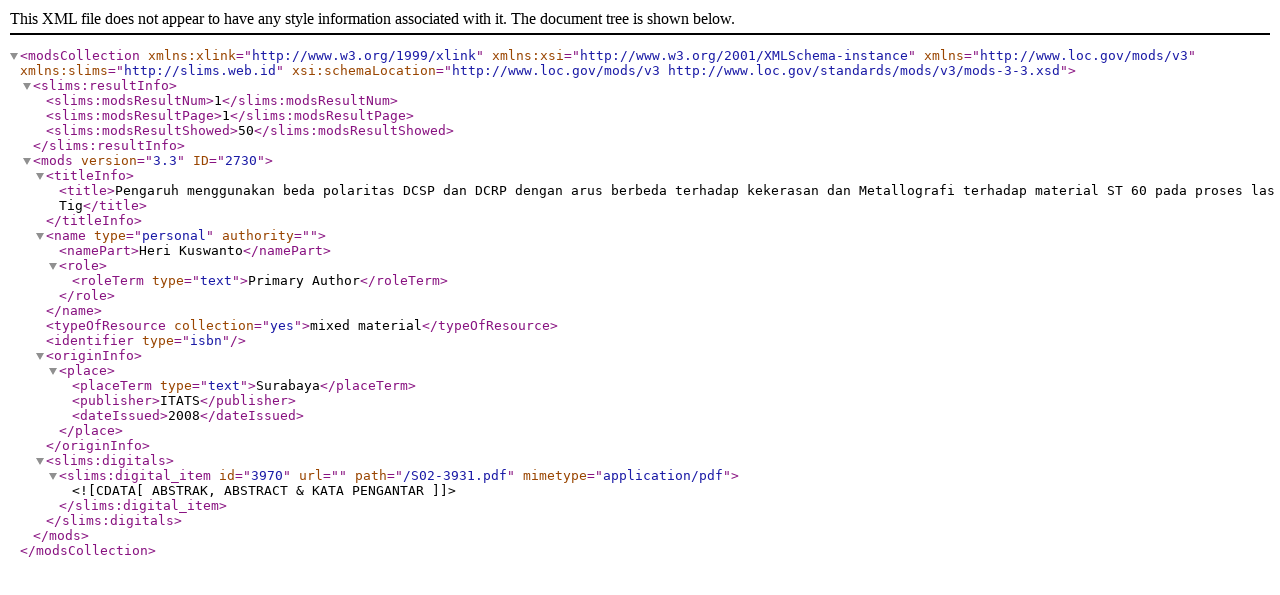

--- FILE ---
content_type: text/xml;charset=UTF-8
request_url: https://library.itats.ac.id/index.php?resultXML=true&author=%22Heri+Kuswanto%22&search=Search
body_size: 404
content:
<?xml version="1.0" encoding="UTF-8" ?>
<modsCollection xmlns:xlink="http://www.w3.org/1999/xlink" xmlns:xsi="http://www.w3.org/2001/XMLSchema-instance" xmlns="http://www.loc.gov/mods/v3" xmlns:slims="http://slims.web.id" xsi:schemaLocation="http://www.loc.gov/mods/v3 http://www.loc.gov/standards/mods/v3/mods-3-3.xsd">
 <slims:resultInfo>
  <slims:modsResultNum>1</slims:modsResultNum>
  <slims:modsResultPage>1</slims:modsResultPage>
  <slims:modsResultShowed>50</slims:modsResultShowed>
 </slims:resultInfo>
 <mods version="3.3" ID="2730">
  <titleInfo>
   <title>Pengaruh menggunakan beda polaritas DCSP dan DCRP dengan arus berbeda terhadap kekerasan dan Metallografi terhadap material ST 60 pada proses las Tig</title>
  </titleInfo>
  <name type="personal" authority="">
   <namePart>Heri Kuswanto</namePart>
   <role>
    <roleTerm type="text">Primary Author</roleTerm>
   </role>
  </name>
  <typeOfResource collection="yes">mixed material</typeOfResource>
  <identifier type="isbn"></identifier>
  <originInfo>
   <place>
    <placeTerm type="text">Surabaya</placeTerm>
    <publisher>ITATS</publisher>
    <dateIssued>2008</dateIssued>
   </place>
  </originInfo>
  <slims:digitals>
   <slims:digital_item id="3970" url="" path="/S02-3931.pdf" mimetype="application/pdf"><![CDATA[ABSTRAK, ABSTRACT & KATA PENGANTAR]]></slims:digital_item>
  </slims:digitals>
 </mods>
</modsCollection>
